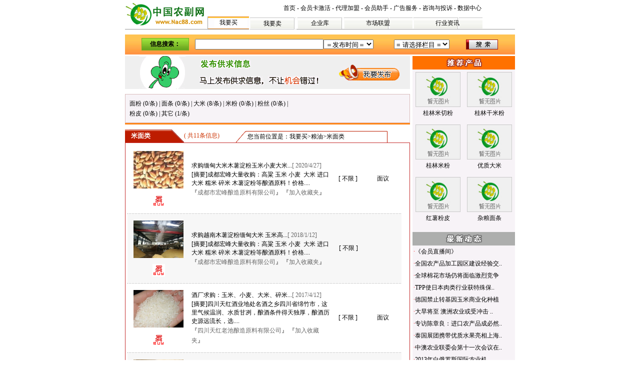

--- FILE ---
content_type: text/html
request_url: http://syxx.nac88.com/show_product_s.asp?s_id=40&along=buy
body_size: 47973
content:

<!DOCTYPE HTML PUBLIC "-//W3C//DTD HTML 4.01 Transitional//EN" "http://www.w3.org/TR/html4/loose.dtd">
<html>
<head>
<meta http-equiv="Content-Type" content="text/html; charset=gb2312">
<title>我要买产品页</title>
<link href="images/ac88_syxx.css" rel="stylesheet" type="text/css">
</head>

<body topmargin="0" marginwidth="0" marginheight="0">
<meta http-equiv="Content-Type" content="text/html; charset=gb2312">

<table width="780" height="58" border="0" align="center" cellpadding="0" cellspacing="0">
  <tr> 
    <td width="163" rowspan="2" class="border03"><a href="http://www.nac88.com"><img src="http://www.nac88.com/logo/logo.gif" width="160" height="50" border="0"></a></td>
    <td height="33" colspan="3" align="center" class="umain"><table width="100%" border="0" cellspacing="0" cellpadding="0">
        <tr> 
          <td width="4%">&nbsp;</td>
          <td width="85%" align="right" class="umain"><a href="http://www.nac88.com">首页</a> - <a href="http://www.nac88.com/reg/Cardreg/Card_reg.asp">会员卡激活</a> - <a href="http://www.nac88.com/center/assist/assist.asp">代理加盟</a> - <a href="http://www.nac88.com/center/help.asp">会员助手</a> - <a href="http://www.nac88.com/center/adv/adv.asp">广告服务</a> - <a href="http://www.nac88.com/center/zxts/zxts.asp">咨询与投诉</a> - <a href="http://www.nac88.com/DataCenter/Index.asp">数据中心</a></td>
          <td width="11%">&nbsp;</td>
        </tr>
      </table></td>
  </tr>
  <tr> 
    <td width="82" height="25" align="center" background="http://syxx.nac88.com/images/syxx_next_daohang_d_1.gif" class="border03"><a href="http://buy.nac88.com" class="buy_dhang">我要买</a></td>
    <td width="94" valign="bottom"><table width="94" height="24" border="0" cellpadding="0" cellspacing="0">
        <tr> 
          <td align="center" background="http://syxx.nac88.com/images/syxx_next_daohang_d_2.gif"><a href="http://sell.nac88.com" >我要卖</a></td>
        </tr>
      </table></td>
    <td width="431" valign="bottom" class="border03">
<table width="400" height="23" border="0" cellpadding="0" cellspacing="0">
        <tr>
          <td width="93" align="center" background="http://syxx.nac88.com/images/syxx_next_daohang_d_2.gif"><a href="http://buy.nac88.com/buy.asp?usertype=4">企业库</a></td>
          <td align="center" background="http://syxx.nac88.com/images/syxx_next_daohang_d_2.gif"><a href="http://sclm.nac88.com">市场联盟</a></td>
          <td align="center" background="http://syxx.nac88.com/images/syxx_next_daohang_d_2.gif"><a href="http://news.nac88.com">行业资讯</a></td>
          <td align="center" background="http://syxx.nac88.com/images/syxx_next_daohang_d_2.gif"></td> 
          <td width="28">&nbsp;</td>
        </tr>
      </table>
    </td>
  </tr>
</table>

<TABLE cellSpacing=0 cellPadding=0 width=780 align=center border=0>
  <TBODY>
    <TR> 
      <TD colSpan=2 height=10></TD>
    </TR>
  </TBODY>
</TABLE>
<table width="780"  border="0" align="center" cellpadding="0" cellspacing="0">
  <tr>
    <td><iframe src="http://syxx.nac88.com/search.htm" frameborder="no" border="0" marginwidth="0" width="780" height="40" marginheight="0" scrolling="no"></iframe></td>
  </tr>
</table>

<TABLE cellSpacing=0 cellPadding=0 width=780 align=center border=0>
  <TBODY>
    <TR> 
      <TD colSpan=2 height=3></TD>
    </TR>
  </TBODY>
</TABLE>
<table width="780" border="0" align="center" cellpadding="0" cellspacing="0">
  <tr> 
    <td width="575" valign="top"><table width="570" height="65" border="0" cellpadding="0" cellspacing="0">
        <tr> 
          <td width="26%" rowspan="2" align="center" bgcolor="#EFEFEF"><img src="images/syxx_next_search_tu.gif" width="92" height="66"></td>
          <td width="45%" height="33" bgcolor="#EFEFEF"><img src="images/syxx_next_search_zi.gif" width="103" height="18"></td>
          <td width="29%" rowspan="2" align="center" bgcolor="#EFEFEF"><a href="http://www.nac88.com/card_manage/index.asp"><img src="images/syxx_next_help_dot.gif" width="122" height="32" border="0"></a></td>
        </tr>
        <tr> 
          <td height="32" bgcolor="#EFEFEF"><img src="images/syxx_next_search_zi_1.gif" width="239" height="18"></td>
        </tr>
      </table>
      <TABLE width=100% border=0 cellPadding=0 cellSpacing=0>
        <TBODY>
          <TR> 
            <TD width="779" height=10 colSpan=2></TD>
          </TR>
        </TBODY>
      </TABLE>

      <table width="570" border="0" cellpadding="8" cellspacing="1" bgcolor="#D9BBBB">
        <tr> 
          <td align="left" bgcolor="#F7F3F7" class="umain">
            <span class="umain"><a href="?n_id=131&s_id=40&along=buy" class="umain">面粉</a> (0/条) | </span><span class="umain"><a href="?n_id=132&s_id=40&along=buy" class="umain">面条</a> (0/条) | </span><span class="umain"><a href="?n_id=133&s_id=40&along=buy" class="umain">大米</a> (8/条) | </span><span class="umain"><a href="?n_id=134&s_id=40&along=buy" class="umain">米粉</a> (0/条) | </span><span class="umain"><a href="?n_id=139&s_id=40&along=buy" class="umain">粉丝</a> (0/条) | </span><br><span class="umain"><a href="?n_id=141&s_id=40&along=buy" class="umain">粉皮</a> (0/条) | </span><span class="umain"><a href="?n_id=143&s_id=40&along=buy" class="umain">其它</a> (1/条)</span></td>
        </tr>
      </table>

      <TABLE width=570 border=0 cellPadding=0 cellSpacing=0>
        <TBODY>
          <TR> 
            <TD width="779" height=3 colSpan=2 bgcolor="#FF8618"></TD>
          </TR>
        </TBODY>
      </TABLE>
      <TABLE width=570 border=0 cellPadding=0 cellSpacing=0>
        <TBODY>
          <TR> 
            <TD width="779" height=10 colSpan=2></TD>
          </TR>
        </TBODY>
      </TABLE>
      <table width="570" border="0" cellspacing="0" cellpadding="0">
        <tr> 
          <td width="118" height="26" background="images/Product_show_cp_d.gif">　<strong><span class="u1"><font color="#FFFFFF">米面类</font></span></strong></td>
          <td width="103" class="umain"><font color="#CC3300">( 共11条信息) </font></td>
          <td width="349" valign="bottom" class="umain">
<table width="304" height="24" border="0" cellpadding="0" cellspacing="0">
              <tr>
                <td background="images/Product_s_d.gif">　<span class="umain">　您当前位置是：<a href="http://buy.ac88.cn">我要买</a>&gt;<a href="show_product_d.asp?n_id=1&along=buy" class="umain">粮油</a>&gt;米面类</span> </td>
              </tr>
            </table>
          </td>
        </tr>
      </table>
      <table width="570" border="0" cellpadding="4" cellspacing="1" bgcolor="#C52F2F">
        <tr> 
          <td bgcolor="#FFFFFF" class="umain">

            <TABLE width="98%" border=0 cellPadding=4 cellspacing="0" id=table19>
              <TBODY>
                <TR > 
                  <TD width="14%"> <DIV align=center> 
                      <table width="100%" border="0" cellspacing="4" cellpadding="4">
                        <tr> 
                          <td align="center"><a href="
http://buy.nac88.com/20204/syxx_170306.htm"  target="_blank"  title="求购缅甸大米木薯淀粉玉米小麦大米高粱等"><img src="http://picture.nac88.com/infopic/2020/4/2020427104637156.jpg" alt="求购缅甸大米木薯淀粉玉米小麦大米高粱等" width="100" height="75" border="0"  onerror="javascript:this.src='http://www.nac88.com/noimages/default75.JPG'"></A>
                            </td>
                        </tr>

                        <tr> 
                          <td align="center"><img src="images/buy.gif" width="25" height="25"></td>
                        </tr>

                      </table>
                    </DIV></TD>
                  <TD width="58%"><a href="
http://buy.nac88.com/20204/syxx_170306.htm"  target="_blank"  title="求购缅甸大米木薯淀粉玉米小麦大米高粱等">求购缅甸大米木薯淀粉玉米小麦大米...</A><span class="umain"><font color="#666666">[
                        2020/4/27]</font> 
                    <BR>
                    [摘要]成都宏峰大量收购：高粱 玉米 小麦&nbsp; 大米 进口大米 糯米 碎米 木薯淀粉等酿酒原料！价格....<br>
                    『<A 
                        href="http://www.nac88.com/company/Corporation_Web.asp?id=58659" 
                        target=_blank><font color="#666666">成都市宏峰酿造原料有限公司</font></A>』 </span> 
                    <span class="umain">『<A 
                        href="http://www.nac88.com/manage/favo.asp?info_id=170306&title=求购缅甸大米木薯淀粉玉米小麦大米高粱等&megtype=1&action=add" 
                        target=_blank><font color="#666666">加入收藏夹</font></A>』</span><BR></TD>
                  <TD width="13%" align=center class="umain">[
                    不限
]</TD>
                  <TD width="15%" align=middle class="umain">面议</TD>
                </TR>
              </TBODY>
            </TABLE>

            <TABLE width=98% border=0 cellPadding=0 cellSpacing=0>
              <TBODY>
                <TR> 
                  <TD width="779" height=3 colSpan=2 background="images/Product_dot.gif"></TD>
                </TR>
              </TBODY>
            </TABLE>

            <TABLE width="98%" border=0 cellPadding=4 cellspacing="0" id=table19>
              <TBODY>
                <TR bgcolor="#F7F7F7"> 
                  <TD width="14%"> <DIV align=center> 
                      <table width="100%" border="0" cellspacing="4" cellpadding="4">
                        <tr> 
                          <td align="center"><a href="
http://buy.nac88.com/20181/syxx_154239.htm"  target="_blank"  title="求购越南木薯淀粉缅甸大米 玉米高粱碎米小麦等"><img src="http://picture.nac88.com/infopic/2020/4/2020427105247924.jpg" alt="求购越南木薯淀粉缅甸大米 玉米高粱碎米小麦等" width="100" height="75" border="0"  onerror="javascript:this.src='http://www.nac88.com/noimages/default75.JPG'"></A>
                            </td>
                        </tr>

                        <tr> 
                          <td align="center"><img src="images/buy.gif" width="25" height="25"></td>
                        </tr>

                      </table>
                    </DIV></TD>
                  <TD width="58%"><a href="
http://buy.nac88.com/20181/syxx_154239.htm"  target="_blank"  title="求购越南木薯淀粉缅甸大米 玉米高粱碎米小麦等">求购越南木薯淀粉缅甸大米 玉米高...</A><span class="umain"><font color="#666666">[
                        2018/1/12]</font> 
                    <BR>
                    [摘要]成都宏峰大量收购：高粱 玉米 小麦&nbsp; 大米 进口大米 糯米 碎米 木薯淀粉等酿酒原料！价格....<br>
                    『<A 
                        href="http://www.nac88.com/company/Corporation_Web.asp?id=58659" 
                        target=_blank><font color="#666666">成都市宏峰酿造原料有限公司</font></A>』 </span> 
                    <span class="umain">『<A 
                        href="http://www.nac88.com/manage/favo.asp?info_id=154239&title=求购越南木薯淀粉缅甸大米 玉米高粱碎米小麦等&megtype=1&action=add" 
                        target=_blank><font color="#666666">加入收藏夹</font></A>』</span><BR></TD>
                  <TD width="13%" align=center class="umain">[
                    不限
]</TD>
                  <TD width="15%" align=middle class="umain"></TD>
                </TR>
              </TBODY>
            </TABLE>

            <TABLE width=98% border=0 cellPadding=0 cellSpacing=0>
              <TBODY>
                <TR> 
                  <TD width="779" height=3 colSpan=2 background="images/Product_dot.gif"></TD>
                </TR>
              </TBODY>
            </TABLE>

            <TABLE width="98%" border=0 cellPadding=4 cellspacing="0" id=table19>
              <TBODY>
                <TR > 
                  <TD width="14%"> <DIV align=center> 
                      <table width="100%" border="0" cellspacing="4" cellpadding="4">
                        <tr> 
                          <td align="center"><a href="
http://buy.nac88.com/20174/syxx_155529.htm"  target="_blank"  title="酒厂求购：玉米、小麦、大米、碎米、糯米、高粱等原料"><img src="http://picture.nac88.com/infopic/2017/4/201741210231276.jpg" alt="酒厂求购：玉米、小麦、大米、碎米、糯米、高粱等原料" width="100" height="75" border="0"  onerror="javascript:this.src='http://www.nac88.com/noimages/default75.JPG'"></A>
                            </td>
                        </tr>

                        <tr> 
                          <td align="center"><img src="images/buy.gif" width="25" height="25"></td>
                        </tr>

                      </table>
                    </DIV></TD>
                  <TD width="58%"><a href="
http://buy.nac88.com/20174/syxx_155529.htm"  target="_blank"  title="酒厂求购：玉米、小麦、大米、碎米、糯米、高粱等原料">酒厂求购：玉米、小麦、大米、碎米...</A><span class="umain"><font color="#666666">[
                        2017/4/12]</font> 
                    <BR>
                    [摘要]四川天红酒业地处名酒之乡四川省绵竹市，这里气候温润、水质甘冽，酿酒条件得天独厚，酿酒历史源远流长，选....<br>
                    『<A 
                        href="http://www.nac88.com/company/Corporation_Web.asp?id=58836" 
                        target=_blank><font color="#666666">四川天红老池酿造原料有限公司</font></A>』 </span> 
                    <span class="umain">『<A 
                        href="http://www.nac88.com/manage/favo.asp?info_id=155529&title=酒厂求购：玉米、小麦、大米、碎米、糯米、高粱等原料&megtype=1&action=add" 
                        target=_blank><font color="#666666">加入收藏夹</font></A>』</span><BR></TD>
                  <TD width="13%" align=center class="umain">[
                    不限
]</TD>
                  <TD width="15%" align=middle class="umain">面议</TD>
                </TR>
              </TBODY>
            </TABLE>

            <TABLE width=98% border=0 cellPadding=0 cellSpacing=0>
              <TBODY>
                <TR> 
                  <TD width="779" height=3 colSpan=2 background="images/Product_dot.gif"></TD>
                </TR>
              </TBODY>
            </TABLE>

            <TABLE width="98%" border=0 cellPadding=4 cellspacing="0" id=table19>
              <TBODY>
                <TR bgcolor="#F7F7F7"> 
                  <TD width="14%"> <DIV align=center> 
                      <table width="100%" border="0" cellspacing="4" cellpadding="4">
                        <tr> 
                          <td align="center"><a href="
http://buy.nac88.com/20169/syxx_152830.htm"  target="_blank"  title="求购大米"><img src="http://picture.nac88.com/infopic/2014/10/2014102593233620.jpg" alt="求购大米" width="100" height="75" border="0"  onerror="javascript:this.src='http://www.nac88.com/noimages/default75.JPG'"></A>
                            </td>
                        </tr>

                        <tr> 
                          <td align="center"><img src="images/buy.gif" width="25" height="25"></td>
                        </tr>

                      </table>
                    </DIV></TD>
                  <TD width="58%"><a href="
http://buy.nac88.com/20169/syxx_152830.htm"  target="_blank"  title="求购大米">求购大米</A><span class="umain"><font color="#666666">[
                        2016/9/23]</font> 
                    <BR>
                    [摘要]求购大米：数量1000吨、价格：面议、规格：标一、包装：麻袋、交货地点：产地、付款方式：合同签订给付....<br>
                    『<A 
                        href="http://www.nac88.com/company/Corporation_Web.asp?id=58487" 
                        target=_blank><font color="#666666">安徽天酬勤国际贸易有限公司</font></A>』 </span> 
                    <span class="umain">『<A 
                        href="http://www.nac88.com/manage/favo.asp?info_id=152830&title=求购大米&megtype=1&action=add" 
                        target=_blank><font color="#666666">加入收藏夹</font></A>』</span><BR></TD>
                  <TD width="13%" align=center class="umain">[
                    不限
]</TD>
                  <TD width="15%" align=middle class="umain">面议</TD>
                </TR>
              </TBODY>
            </TABLE>

            <TABLE width=98% border=0 cellPadding=0 cellSpacing=0>
              <TBODY>
                <TR> 
                  <TD width="779" height=3 colSpan=2 background="images/Product_dot.gif"></TD>
                </TR>
              </TBODY>
            </TABLE>

            <TABLE width="98%" border=0 cellPadding=4 cellspacing="0" id=table19>
              <TBODY>
                <TR > 
                  <TD width="14%"> <DIV align=center> 
                      <table width="100%" border="0" cellspacing="4" cellpadding="4">
                        <tr> 
                          <td align="center"><a href="
http://buy.nac88.com/20146/syxx_152467.htm"  target="_blank"  title="求购大米，玉米，高粱，花生米"><img src="http://picture.nac88.com/infopic/2014/6/201461814536309.jpg" alt="求购大米，玉米，高粱，花生米" width="100" height="75" border="0"  onerror="javascript:this.src='http://www.nac88.com/noimages/default75.JPG'"></A>
                            </td>
                        </tr>

                        <tr> 
                          <td align="center"><img src="images/buy.gif" width="25" height="25"></td>
                        </tr>

                      </table>
                    </DIV></TD>
                  <TD width="58%"><a href="
http://buy.nac88.com/20146/syxx_152467.htm"  target="_blank"  title="求购大米，玉米，高粱，花生米">求购大米，玉米，高粱，花生米</A><span class="umain"><font color="#666666">[
                        2014/6/18]</font> 
                    <BR>
                    [摘要]武汉钢铁集团公司系国家级特大型钢铁企业，占地面积23平方公里。在职干部职工十万余人，大型食堂34个.....<br>
                    『<A 
                        href="http://www.nac88.com/company/Corporation_Web.asp?id=58426" 
                        target=_blank><font color="#666666">武汉钢城粮油快餐食品公司</font></A>』 </span> 
                    <span class="umain">『<A 
                        href="http://www.nac88.com/manage/favo.asp?info_id=152467&title=求购大米，玉米，高粱，花生米&megtype=1&action=add" 
                        target=_blank><font color="#666666">加入收藏夹</font></A>』</span><BR></TD>
                  <TD width="13%" align=center class="umain">[
                    全国
]</TD>
                  <TD width="15%" align=middle class="umain">面议</TD>
                </TR>
              </TBODY>
            </TABLE>

            <TABLE width=98% border=0 cellPadding=0 cellSpacing=0>
              <TBODY>
                <TR> 
                  <TD width="779" height=3 colSpan=2 background="images/Product_dot.gif"></TD>
                </TR>
              </TBODY>
            </TABLE>

            <TABLE width="98%" border=0 cellPadding=4 cellspacing="0" id=table19>
              <TBODY>
                <TR bgcolor="#F7F7F7"> 
                  <TD width="14%"> <DIV align=center> 
                      <table width="100%" border="0" cellspacing="4" cellpadding="4">
                        <tr> 
                          <td align="center"><TABLE id=table20 style="BORDER-COLLAPSE: collapse" 
                        borderColor=#666666 height=75 cellSpacing=0 
                        cellPadding=0 width=100 bgColor=#ffffff border=1>
                              <TBODY>
                                <TR> 
                                  <TD align=middle> <CENTER>
                                      无图</CENTER></TD>
                                </TR>
                              </TBODY>
                            </TABLE></td>
                        </tr>

                        <tr> 
                          <td align="center"><img src="images/buy.gif" width="25" height="25"></td>
                        </tr>

                      </table>
                    </DIV></TD>
                  <TD width="58%"><a href="
http://buy.nac88.com/20123/syxx_147126.htm"  target="_blank"  title="求购大米，食用油，鸡蛋，鸡肉等等高校食堂消耗食品">求购大米，食用油，鸡蛋，鸡肉等等...</A><span class="umain"><font color="#666666">[
                        2012/3/1]</font> 
                    <BR>
                    [摘要]寻找生产加工企业，完成农校对接项目。&nbsp;&nbsp; 
&nbsp;
农校对接项目寻找全....<br>
                    『<A 
                        href="http://www.nac88.com/company/Corporation_Web.asp?id=57371" 
                        target=_blank><font color="#666666">中联 联合（北京）投资控股有限公司</font></A>』 </span> 
                    <span class="umain">『<A 
                        href="http://www.nac88.com/manage/favo.asp?info_id=147126&title=求购大米，食用油，鸡蛋，鸡肉等等高校食堂消耗食品&megtype=1&action=add" 
                        target=_blank><font color="#666666">加入收藏夹</font></A>』</span><BR></TD>
                  <TD width="13%" align=center class="umain">[
                    全国范
]</TD>
                  <TD width="15%" align=middle class="umain">面议</TD>
                </TR>
              </TBODY>
            </TABLE>

            <TABLE width=98% border=0 cellPadding=0 cellSpacing=0>
              <TBODY>
                <TR> 
                  <TD width="779" height=3 colSpan=2 background="images/Product_dot.gif"></TD>
                </TR>
              </TBODY>
            </TABLE>

            <TABLE width="98%" border=0 cellPadding=4 cellspacing="0" id=table19>
              <TBODY>
                <TR > 
                  <TD width="14%"> <DIV align=center> 
                      <table width="100%" border="0" cellspacing="4" cellpadding="4">
                        <tr> 
                          <td align="center"><TABLE id=table20 style="BORDER-COLLAPSE: collapse" 
                        borderColor=#666666 height=75 cellSpacing=0 
                        cellPadding=0 width=100 bgColor=#ffffff border=1>
                              <TBODY>
                                <TR> 
                                  <TD align=middle> <CENTER>
                                      无图</CENTER></TD>
                                </TR>
                              </TBODY>
                            </TABLE></td>
                        </tr>

                        <tr> 
                          <td align="center"><img src="images/buy.gif" width="25" height="25"></td>
                        </tr>

                      </table>
                    </DIV></TD>
                  <TD width="58%"><a href="
http://buy.nac88.com/20122/syxx_147073.htm"  target="_blank"  title="襄阳吉丰饲料■采购■玉米大豆绿豆红小豆高粱大米等">襄阳吉丰饲料■采购■玉米大豆绿豆...</A><span class="umain"><font color="#666666">[
                        2012/2/27]</font> 
                    <BR>
                    [摘要]湖北襄阳吉丰粮油饲料公司是一家综合性实体企业，多年以来从事粮油、食品、饲料的加工、生产。公司的万头猪....<br>
                    『<A 
                        href="http://www.nac88.com/company/Corporation_Web.asp?id=57365" 
                        target=_blank><font color="#666666">襄阳吉丰饲料有限公司</font></A>』 </span> 
                    <span class="umain">『<A 
                        href="http://www.nac88.com/manage/favo.asp?info_id=147073&title=襄阳吉丰饲料■采购■玉米大豆绿豆红小豆高粱大米等&megtype=1&action=add" 
                        target=_blank><font color="#666666">加入收藏夹</font></A>』</span><BR></TD>
                  <TD width="13%" align=center class="umain">[
                    0
]</TD>
                  <TD width="15%" align=middle class="umain">
                    参考价：0.00元/斤
                    </TD>
                </TR>
              </TBODY>
            </TABLE>

            <TABLE width=98% border=0 cellPadding=0 cellSpacing=0>
              <TBODY>
                <TR> 
                  <TD width="779" height=3 colSpan=2 background="images/Product_dot.gif"></TD>
                </TR>
              </TBODY>
            </TABLE>

            <TABLE width="98%" border=0 cellPadding=4 cellspacing="0" id=table19>
              <TBODY>
                <TR bgcolor="#F7F7F7"> 
                  <TD width="14%"> <DIV align=center> 
                      <table width="100%" border="0" cellspacing="4" cellpadding="4">
                        <tr> 
                          <td align="center"><a href="
http://buy.nac88.com/20122/syxx_147027.htm"  target="_blank"  title="湖南岳阳湘粮华龙饲料现金求购大米玉米"><img src="http://picture.nac88.com/infopic/2012/2/20122249846966.jpg" alt="湖南岳阳湘粮华龙饲料现金求购大米玉米" width="100" height="75" border="0"  onerror="javascript:this.src='http://www.nac88.com/noimages/default75.JPG'"></A>
                            </td>
                        </tr>

                        <tr> 
                          <td align="center"><img src="images/buy.gif" width="25" height="25"></td>
                        </tr>

                      </table>
                    </DIV></TD>
                  <TD width="58%"><a href="
http://buy.nac88.com/20122/syxx_147027.htm"  target="_blank"  title="湖南岳阳湘粮华龙饲料现金求购大米玉米">湖南岳阳湘粮华龙饲料现金求购大米...</A><span class="umain"><font color="#666666">[
                        2012/2/24]</font> 
                    <BR>
                    [摘要]公司位于南北交通要道湖南-岳阳市，本公司是集粮食收购、饲料加工及养殖为一体的综合性企业，拥有铁路专用....<br>
                    『<A 
                        href="http://www.nac88.com/company/Corporation_Web.asp?id=50994" 
                        target=_blank><font color="#666666">湖南省岳阳市饲料有限公司</font></A>』 </span> 
                    <span class="umain">『<A 
                        href="http://www.nac88.com/manage/favo.asp?info_id=147027&title=湖南岳阳湘粮华龙饲料现金求购大米玉米&megtype=1&action=add" 
                        target=_blank><font color="#666666">加入收藏夹</font></A>』</span><BR></TD>
                  <TD width="13%" align=center class="umain">[
                    黑龙江
]</TD>
                  <TD width="15%" align=middle class="umain"></TD>
                </TR>
              </TBODY>
            </TABLE>

            <TABLE width=98% border=0 cellPadding=0 cellSpacing=0>
              <TBODY>
                <TR> 
                  <TD width="779" height=3 colSpan=2 background="images/Product_dot.gif"></TD>
                </TR>
              </TBODY>
            </TABLE>

            <TABLE width="98%" border=0 cellPadding=4 cellspacing="0" id=table19>
              <TBODY>
                <TR > 
                  <TD width="14%"> <DIV align=center> 
                      <table width="100%" border="0" cellspacing="4" cellpadding="4">
                        <tr> 
                          <td align="center"><a href="
http://buy.nac88.com/20103/syxx_112318.htm"  target="_blank"  title="玉米淀粉求购"><img src="http://picture.nac88.com/infopic/2010/3/2010330162839983.jpg" alt="玉米淀粉求购" width="100" height="75" border="0"  onerror="javascript:this.src='http://www.nac88.com/noimages/default75.JPG'"></A>
                            </td>
                        </tr>

                        <tr> 
                          <td align="center"><img src="images/buy.gif" width="25" height="25"></td>
                        </tr>

                      </table>
                    </DIV></TD>
                  <TD width="58%"><a href="
http://buy.nac88.com/20103/syxx_112318.htm"  target="_blank"  title="玉米淀粉求购">玉米淀粉求购</A><span class="umain"><font color="#666666">[
                        2010/3/30]</font> 
                    <BR>
                    [摘要]玉米淀粉，豆粕（43%蛋白质含量）....<br>
                    『<A 
                        href="http://www.nac88.com/company/Corporation_Web.asp?id=35207" 
                        target=_blank><font color="#666666">浙江省衢州市江河水利设备制造有限公司</font></A>』 </span> 
                    <span class="umain">『<A 
                        href="http://www.nac88.com/manage/favo.asp?info_id=112318&title=玉米淀粉求购&megtype=1&action=add" 
                        target=_blank><font color="#666666">加入收藏夹</font></A>』</span><BR></TD>
                  <TD width="13%" align=center class="umain">[
                    浙江省
]</TD>
                  <TD width="15%" align=middle class="umain"></TD>
                </TR>
              </TBODY>
            </TABLE>

            <TABLE width=98% border=0 cellPadding=0 cellSpacing=0>
              <TBODY>
                <TR> 
                  <TD width="779" height=3 colSpan=2 background="images/Product_dot.gif"></TD>
                </TR>
              </TBODY>
            </TABLE>

            <TABLE width="98%" border=0 cellPadding=4 cellspacing="0" id=table19>
              <TBODY>
                <TR bgcolor="#F7F7F7"> 
                  <TD width="14%"> <DIV align=center> 
                      <table width="100%" border="0" cellspacing="4" cellpadding="4">
                        <tr> 
                          <td align="center"><TABLE id=table20 style="BORDER-COLLAPSE: collapse" 
                        borderColor=#666666 height=75 cellSpacing=0 
                        cellPadding=0 width=100 bgColor=#ffffff border=1>
                              <TBODY>
                                <TR> 
                                  <TD align=middle> <CENTER>
                                      无图</CENTER></TD>
                                </TR>
                              </TBODY>
                            </TABLE></td>
                        </tr>

                        <tr> 
                          <td align="center"><img src="images/buy.gif" width="25" height="25"></td>
                        </tr>

                      </table>
                    </DIV></TD>
                  <TD width="58%"><a href="
http://buy.nac88.com/20093/syxx_57945.htm"  target="_blank"  title="求购玉米">求购玉米</A><span class="umain"><font color="#666666">[
                        2009/3/19]</font> 
                    <BR>
                    [摘要]武汉江夏区收储总公司二楼  饲料原料采够部
武汉正华饲料有限公司是集饲料，加工，销售为一体的大型股....<br>
                    『<A 
                        href="http://www.nac88.com/company/Corporation_Web.asp?id=16618" 
                        target=_blank><font color="#666666">武汉江夏区粮油收储总公司</font></A>』 </span> 
                    <span class="umain">『<A 
                        href="http://www.nac88.com/manage/favo.asp?info_id=57945&title=求购玉米&megtype=1&action=add" 
                        target=_blank><font color="#666666">加入收藏夹</font></A>』</span><BR></TD>
                  <TD width="13%" align=center class="umain">[
                    中国
]</TD>
                  <TD width="15%" align=middle class="umain">优惠</TD>
                </TR>
              </TBODY>
            </TABLE>

            <TABLE width=98% border=0 cellPadding=0 cellSpacing=0>
              <TBODY>
                <TR> 
                  <TD width="779" height=3 colSpan=2 background="images/Product_dot.gif"></TD>
                </TR>
              </TBODY>
            </TABLE>

            <TABLE width="98%" border=0 cellPadding=4 cellspacing="0" id=table19>
              <TBODY>
                <TR > 
                  <TD width="14%"> <DIV align=center> 
                      <table width="100%" border="0" cellspacing="4" cellpadding="4">
                        <tr> 
                          <td align="center"><TABLE id=table20 style="BORDER-COLLAPSE: collapse" 
                        borderColor=#666666 height=75 cellSpacing=0 
                        cellPadding=0 width=100 bgColor=#ffffff border=1>
                              <TBODY>
                                <TR> 
                                  <TD align=middle> <CENTER>
                                      无图</CENTER></TD>
                                </TR>
                              </TBODY>
                            </TABLE></td>
                        </tr>

                        <tr> 
                          <td align="center"><img src="images/buy.gif" width="25" height="25"></td>
                        </tr>

                      </table>
                    </DIV></TD>
                  <TD width="58%"><a href="
http://buy.nac88.com/20093/syxx_57958.htm"  target="_blank"  title="求购大米">求购大米</A><span class="umain"><font color="#666666">[
                        2009/3/19]</font> 
                    <BR>
                    [摘要]  
武汉江夏区收储总公司二楼  饲料原料采够部
武汉正华饲料有限公司是集饲料，加工，销售为一体....<br>
                    『<A 
                        href="http://www.nac88.com/company/Corporation_Web.asp?id=16618" 
                        target=_blank><font color="#666666">武汉江夏区粮油收储总公司</font></A>』 </span> 
                    <span class="umain">『<A 
                        href="http://www.nac88.com/manage/favo.asp?info_id=57958&title=求购大米&megtype=1&action=add" 
                        target=_blank><font color="#666666">加入收藏夹</font></A>』</span><BR></TD>
                  <TD width="13%" align=center class="umain">[
                    中国
]</TD>
                  <TD width="15%" align=middle class="umain">优惠</TD>
                </TR>
              </TBODY>
            </TABLE>

            <TABLE width=98% border=0 cellPadding=0 cellSpacing=0>
              <TBODY>
                <TR> 
                  <TD width="779" height=3 colSpan=2 background="images/Product_dot.gif"></TD>
                </TR>
              </TBODY>
            </TABLE>

<table width="98%" border="0" cellspacing="0" cellpadding="0">
  <tr>
    <td class="umain"><form name="form3" method="post" action="?s_id=40&along=buy" style="margin:0 ">
	                 <div align="center">[共<b>1</b>页] [第1页] [13条/页] [共11条] 
                       
    转到  
    <input name="page" type="text" id="page" size="3"> 
    页 
    <input type="submit" name="Submit3" value="go">
</div>
	               </form></td>
  </tr>
</table>
          </td>
        </tr>
      </table></td>
    <td width="205" align="right" valign="top" bgcolor="#F7F3F7"> 
      <table width="100%" border="0" cellspacing="0" cellpadding="0">
        <tr>
          <td height="27" align="center" bgcolor="#FF7100"><img src="images/Product_s_dot.gif" width="72" height="19"></td>
        </tr>
      </table>
      <table width="100%" border="0" cellspacing="0" cellpadding="5">
        <tr> 

          <td>
<table width="100%" border="0" cellspacing="0" cellpadding="0">
              <tr> 
                <td width="195" align="center">

<a href="http://syxx.nac88.com/syxx_view/syxx_55095.htm" target="_blank"><img src="http://picture.nac88.com/infopic/2010/3/2010319164238318.jpg" width="90" height="70" border="0" alt="供应桂林米切粉"  onerror="javascript:this.src='http://www.nac88.com/noimages/default75.JPG'"></a>
</td>
              </tr>
              <tr> 
                <td height="25" align="center" class="umain"><a href="http://syxx.nac88.com/syxx_view/syxx_55095.htm" target="_blank">桂林米切粉</a></td>
              </tr>
            </table></td>
          
          <td>
<table width="100%" border="0" cellspacing="0" cellpadding="0">
              <tr> 
                <td width="195" align="center">

<a href="http://syxx.nac88.com/syxx_view/syxx_55094.htm" target="_blank"><img src="http://picture.nac88.com/infopic/2010/3/2010319161951293.jpg" width="90" height="70" border="0" alt="供应桂林干米粉"  onerror="javascript:this.src='http://www.nac88.com/noimages/default75.JPG'"></a>
</td>
              </tr>
              <tr> 
                <td height="25" align="center" class="umain"><a href="http://syxx.nac88.com/syxx_view/syxx_55094.htm" target="_blank">桂林干米粉</a></td>
              </tr>
            </table></td>
          </tr><tr>
          <td>
<table width="100%" border="0" cellspacing="0" cellpadding="0">
              <tr> 
                <td width="195" align="center">

<a href="http://syxx.nac88.com/syxx_view/syxx_55093.htm" target="_blank"><img src="http://picture.nac88.com/infopic/2010/3/2010319161848918.jpg" width="90" height="70" border="0" alt="供应桂林米粉"  onerror="javascript:this.src='http://www.nac88.com/noimages/default75.JPG'"></a>
</td>
              </tr>
              <tr> 
                <td height="25" align="center" class="umain"><a href="http://syxx.nac88.com/syxx_view/syxx_55093.htm" target="_blank">桂林米粉</a></td>
              </tr>
            </table></td>
          
          <td>
<table width="100%" border="0" cellspacing="0" cellpadding="0">
              <tr> 
                <td width="195" align="center">

<a href="http://syxx.nac88.com/syxx_view/syxx_55000.htm" target="_blank"><img src="http://picture.nac88.com/infopic/2010/3/2010319162247357.jpg" width="90" height="70" border="0" alt="供应优质大米"  onerror="javascript:this.src='http://www.nac88.com/noimages/default75.JPG'"></a>
</td>
              </tr>
              <tr> 
                <td height="25" align="center" class="umain"><a href="http://syxx.nac88.com/syxx_view/syxx_55000.htm" target="_blank">优质大米</a></td>
              </tr>
            </table></td>
          </tr><tr>
          <td>
<table width="100%" border="0" cellspacing="0" cellpadding="0">
              <tr> 
                <td width="195" align="center">

<a href="http://syxx.nac88.com/syxx_view/syxx_53362.htm" target="_blank"><img src="http://picture.nac88.com/infopic/2010/3/2010319162551513.jpg" width="90" height="70" border="0" alt="供应红薯粉皮"  onerror="javascript:this.src='http://www.nac88.com/noimages/default75.JPG'"></a>
</td>
              </tr>
              <tr> 
                <td height="25" align="center" class="umain"><a href="http://syxx.nac88.com/syxx_view/syxx_53362.htm" target="_blank">红薯粉皮</a></td>
              </tr>
            </table></td>
          
          <td>
<table width="100%" border="0" cellspacing="0" cellpadding="0">
              <tr> 
                <td width="195" align="center">

<a href="http://syxx.nac88.com/syxx_view/syxx_53361.htm" target="_blank"><img src="http://picture.nac88.com/infopic/2010/3/2010319163049238.jpg" width="90" height="70" border="0" alt="供应杂粮面条"  onerror="javascript:this.src='http://www.nac88.com/noimages/default75.JPG'"></a>
</td>
              </tr>
              <tr> 
                <td height="25" align="center" class="umain"><a href="http://syxx.nac88.com/syxx_view/syxx_53361.htm" target="_blank">杂粮面条</a></td>
              </tr>
            </table></td>
          </tr><tr>
        </tr>
      </table>
      <TABLE width=100% border=0 cellPadding=0 cellSpacing=0>
        <TBODY>
          <TR> 
            <TD width="779" height=10 colSpan=2></TD>
          </TR>
        </TBODY>
      </TABLE>
      <table width="100%" border="0" cellspacing="0" cellpadding="0">
        <tr> 
          <td height="27" align="center" bgcolor="#ADAEAD"><img src="images/Product_s_dot01.gif" width="74" height="19"></td>
        </tr>
      </table> 

      <table width="100%" border="0" cellspacing="0" cellpadding="2">
        <tr> 
          <td align="left" class="umain"><font color="#FF0000">·</font><a href="http://news.nac88.com/viewsnews/20181118718.htm" title="《会员直播间》" target="_blank">《会员直播间》</a></td>
        </tr>
      </table>

      <table width="100%" border="0" cellspacing="0" cellpadding="2">
        <tr> 
          <td align="left" class="umain"><font color="#FF0000">·</font><a href="http://news.nac88.com/viewsnews/201511278693.htm" title="全国农产品加工园区建设经验交流会暨农村一二三产业融合发展座谈会" target="_blank">全国农产品加工园区建设经验交..</a></td>
        </tr>
      </table>

      <table width="100%" border="0" cellspacing="0" cellpadding="2">
        <tr> 
          <td align="left" class="umain"><font color="#FF0000">·</font><a href="http://news.nac88.com/viewsnews/201511108677.htm" title="全球棉花市场仍将面临激烈竞争" target="_blank">全球棉花市场仍将面临激烈竞争</a></td>
        </tr>
      </table>

      <table width="100%" border="0" cellspacing="0" cellpadding="2">
        <tr> 
          <td align="left" class="umain"><font color="#FF0000">·</font><a href="http://news.nac88.com/viewsnews/201511108676.htm" title="TPP使日本肉类行业获特殊保护" target="_blank">TPP使日本肉类行业获特殊保..</a></td>
        </tr>
      </table>

      <table width="100%" border="0" cellspacing="0" cellpadding="2">
        <tr> 
          <td align="left" class="umain"><font color="#FF0000">·</font><a href="http://news.nac88.com/viewsnews/201511108675.htm" title="德国禁止转基因玉米商业化种植" target="_blank">德国禁止转基因玉米商业化种植</a></td>
        </tr>
      </table>

      <table width="100%" border="0" cellspacing="0" cellpadding="2">
        <tr> 
          <td align="left" class="umain"><font color="#FF0000">·</font><a href="http://news.nac88.com/viewsnews/201511108674.htm" title="大旱将至 澳洲农业或受冲击 并带动澳央行降息" target="_blank">大旱将至 澳洲农业或受冲击 ..</a></td>
        </tr>
      </table>

      <table width="100%" border="0" cellspacing="0" cellpadding="2">
        <tr> 
          <td align="left" class="umain"><font color="#FF0000">·</font><a href="http://news.nac88.com/viewsnews/201511108673.htm" title="专访陈章良：进口农产品成必然 中国可海外租地" target="_blank">专访陈章良：进口农产品成必然..</a></td>
        </tr>
      </table>

      <table width="100%" border="0" cellspacing="0" cellpadding="2">
        <tr> 
          <td align="left" class="umain"><font color="#FF0000">·</font><a href="http://news.nac88.com/viewsnews/20131298652.htm" title="泰国展团携带优质水果亮相上海亚果会（春季）展览会。" target="_blank">泰国展团携带优质水果亮相上海..</a></td>
        </tr>
      </table>

      <table width="100%" border="0" cellspacing="0" cellpadding="2">
        <tr> 
          <td align="left" class="umain"><font color="#FF0000">·</font><a href="http://news.nac88.com/viewsnews/20134237399.htm" title="中澳农业联委会第十一次会议在悉尼举行" target="_blank">中澳农业联委会第十一次会议在..</a></td>
        </tr>
      </table>

      <table width="100%" border="0" cellspacing="0" cellpadding="2">
        <tr> 
          <td align="left" class="umain"><font color="#FF0000">·</font><a href="http://news.nac88.com/viewsnews/20134117057.htm" title="2013年白俄罗斯国际农业机械展览会" target="_blank">2013年白俄罗斯国际农业机..</a></td>
        </tr>
      </table>

      <table width="100%" border="0" cellspacing="0" cellpadding="2">
        <tr> 
          <td align="left" class="umain"><font color="#FF0000">·</font><a href="http://news.nac88.com/viewsnews/20134117056.htm" title="第20届中东伊朗国际农业机械展览会" target="_blank">第20届中东伊朗国际农业机械..</a></td>
        </tr>
      </table>

      <table width="100%" border="0" cellspacing="0" cellpadding="2">
        <tr> 
          <td align="left" class="umain"><font color="#FF0000">·</font><a href="http://news.nac88.com/viewsnews/20134117055.htm" title="2013年第25届乌克兰国际农业畜牧展览会" target="_blank">2013年第25届乌克兰国际..</a></td>
        </tr>
      </table>

      <table width="100%" border="0" cellspacing="0" cellpadding="2">
        <tr> 
          <td align="left" class="umain"><font color="#FF0000">·</font><a href="http://news.nac88.com/viewsnews/20134117054.htm" title="第80届塞尔维亚国际农业机械展览会" target="_blank">第80届塞尔维亚国际农业机械..</a></td>
        </tr>
      </table>

      <table width="100%" border="0" cellspacing="0" cellpadding="2">
        <tr> 
          <td align="left" class="umain"><font color="#FF0000">·</font><a href="http://news.nac88.com/viewsnews/20134117053.htm" title="2013年南非国际农业技术展览会" target="_blank">2013年南非国际农业技术展..</a></td>
        </tr>
      </table>

      <table width="100%" border="0" cellspacing="0" cellpadding="2">
        <tr> 
          <td align="left" class="umain"><font color="#FF0000">·</font><a href="http://news.nac88.com/viewsnews/2013496943.htm" title="当前巴西的生猪价格大幅下跌" target="_blank">当前巴西的生猪价格大幅下跌</a></td>
        </tr>
      </table>

<table width="100%" border="0" cellspacing="0" cellpadding="2">
        <tr> 
          <td align="right" class="umain">更多&gt;&gt;</td>
        </tr>
      </table></td>
  </tr>
</table>
<TABLE width=779 border=0 align=center cellPadding=0 cellSpacing=0>
  <TBODY>
    <TR> 
      <TD width="779" height=6 colSpan=2></TD>
    </TR>
  </TBODY>
</TABLE><meta http-equiv="Content-Type" content="text/html; charset=gb2312">
<table width="780" border="0" align="center" cellpadding="0" cellspacing="0">
  <tr> 
    <td height="25" align="center" bgcolor="#FEF4EB" class="umain">[ <a href="http://www.nac88.com/center/ally/wholesale.asp">市场加盟</a> ] 　[ 
      <a href="http://www.nac88.com/center/flink/flink.asp">友情链接</a> ] 　[ <a href="http://www.nac88.com/center/hyzs/hyzs.asp">会员助手</a> ] 　[ <a href="http://www.nac88.com/center/assist/assist.asp">项目合作</a> ]   [ <a href="http://www.nac88.com/center/adv/adv.asp">广告服务</a> ] 　[ <a href="http://www.nac88.com/center/about/about.asp">关于我们</a> ]   [ <a href="http://www.nac88.com/center/recruit/recruit.asp">诚聘英才</a> ]   [ <a href="http://www.nac88.com/DataCenter/Index.asp">数据中心</a> ] </td>
  </tr>
</table>
<TABLE cellSpacing=0 cellPadding=0 width=780 align=center border=0>
  <TBODY>
    <TR> 
      <TD height=3 colSpan=2 bgcolor="#FC9641"></TD>
    </TR>
  </TBODY>
</TABLE>
<TABLE cellSpacing=0 cellPadding=6 width=780 align=center border=0>
  <TBODY>
    <TR> 
      <TD class=umain 
      align=center><strong>太初源（北京）电子商务有限公司</strong><BR>
        
        电　话:010-57279251
        　
        
        传　真:010-57279215
        　 
        
        Email:services@nac88.com &nbsp;
        
        客服QQ：<A href="tencent://message/?websiteName=农副网&Menu=yes&Uin=771084867 357256436">771084867 357256436</a>
        
        <BR>
        地址：北京市海淀区寿路28号 　邮编：100028<BR>Copyright&#169; 农副网 版权所有 <a href="https://beian.miit.gov.cn/"  target='_blank'>京ICP备16025496号-5</a> <span style="display:none"><script src="http://s51.cnzz.com/stat.php?id=1805743&web_id=1805743&show=pic1" language="JavaScript" charset="gb2312"></script> <script language="JavaScript" src="http://www.nac88.com/system/count.asp?agent=0" type="text/javascript"></script>
<script language="javascript" type="text/javascript" src="http://js.users.51.la/3695550.js"></script>
<noscript><a href="http://www.51.la/?3695550" target="_blank"><img alt="我要啦免费统计" src="http://img.users.51.la/3695550.asp" style="border:none" /></a></noscript></span>
<script>document.write("<scr"+"ipt language=\"javascript\" src=\"http://www.365webcall.com/IMMe1.aspx?settings=mw7m7X6mImXPbwz3AmIwXwz3AN6wIXz3A66mmNX\"></scr"+"ipt>" ) ; </script></TD>
    </TR>
  </TBODY>
</TABLE>

</body>
</html>


--- FILE ---
content_type: text/html
request_url: http://syxx.nac88.com/search.htm
body_size: 2347
content:
<!DOCTYPE HTML PUBLIC "-//W3C//DTD HTML 4.01 Transitional//EN"
"http://www.w3.org/TR/html4/loose.dtd">
<html>
<head>
<meta http-equiv="Content-Type" content="text/html; charset=gb2312">
<link href="http://buy.nac88.com/images/ac88_syxx.css" rel="stylesheet" type="text/css">
<title>信息搜索</title>
<SCRIPT language=JavaScript>

<!--
function recheck()
{ 
if (document.search.keyword.value=="")
{
alert("请填写要搜索的关键字！");
document.search.keyword.focus();
return false;
}
if (document.search.types.value =="") 
{
alert("请选择信息类型！");
document.search.types.focus();
return false; 
}
form_bt.submit();
}
//-->

</SCRIPT>
</head>

<body>

<table width="780" height="40" border="0" align="center" cellpadding="0" cellspacing="0" background="images/bg_search.gif" bgcolor="#FFFFFF">
  <form id="search" name="search" onsubmit="return recheck()" method="post" action="http://syxx.nac88.com/search.asp" target="_parent">
    <tr> 
    <td width="23">&nbsp;</td>
    <td width="121" align="center" class="u1"><table width="95" height="25" border="0" cellpadding="0" cellspacing="0">
        <tr> 
          <td align="center" background="images/bg_search_dot.gif"><span class="umain">信息搜索</span>：</td>
        </tr>
      </table></td>
    <td width="249"><input name="keyword" type="text" id="keyword" size="30"></td>
    <td width="143"><select name="timenum" id="timenum">
        <option value="" selected>＝发布时间＝</option>
        <option value="3">3天之内</option>
        <option value="10">10天之内</option>
        <option value="30">1个月之内</option>
      </select></td>
    <td width="145"><select name="types" id="types">
        <option value="" selected>= 请选择栏目 =</option>
        <option value="9">供应</option>
        <option value="10">求购</option>
        <option value="1">供求</option>
        <option value="2">代理</option>
        <option value="3">合作</option>
        <option value="4">上市预告</option>
        <option value="5">加工</option>
        <option value="6">运输</option>
        <option value="7">仓储</option>
        <option value="8">包装</option>
      </select></td>
    <td width="99"><input type="image" src="images/syxx_next_search_dot.gif" width="64" height="20"></td>
  </tr></form>
</table>
</body>
</html>


--- FILE ---
content_type: text/css
request_url: http://syxx.nac88.com/images/ac88_syxx.css
body_size: 7051
content:
BODY {
	SCROLLBAR-FACE-COLOR: #dedede; FONT-SIZE: 12px; SCROLLBAR-HIGHLIGHT-COLOR: #f5f9ff; SCROLLBAR-SHADOW-COLOR: #828282; SCROLLBAR-3DLIGHT-COLOR: #828282; SCROLLBAR-ARROW-COLOR: #797979; SCROLLBAR-TRACK-COLOR: #efefef; SCROLLBAR-DARKSHADOW-COLOR: #ffffff
}
A:link {
	FONT-SIZE: 12px; COLOR: #000000; LINE-HEIGHT: 20px; TEXT-DECORATION: none
}
A:visited {
	FONT-SIZE: 12px; COLOR: #000000; LINE-HEIGHT: 20px; TEXT-DECORATION: none
}
A:hover {
	FONT-SIZE: 12px; COLOR: #fa8d00; LINE-HEIGHT: 20px
}
A.seach {
	FONT-WEIGHT: bold; FONT-SIZE: 10pt; COLOR: #ffffff; LINE-HEIGHT: normal; FONT-STYLE: normal; TEXT-DECORATION: none
}
A.seach:link {
	FONT-WEIGHT: bold; FONT-SIZE: 10pt; COLOR: #ffffff; TEXT-DECORATION: none
}
A.seach:visited {
	FONT-WEIGHT: bold; FONT-SIZE: 10pt; COLOR: #ffffff; TEXT-DECORATION: none
}
A.seach:hover {
	FONT-SIZE: 10pt; COLOR: #ffba00; TEXT-DECORATION: none
}
.umain {
	FONT-SIZE: 9pt; LINE-HEIGHT: normal; FONT-STYLE: normal
}
.umain01 {
	FONT-SIZE: 14px; LINE-HEIGHT: 150%; FONT-STYLE: normal; TEXT-DECORATION: none
}
.hyzxviwes {
	FONT-SIZE: 13px; LINE-HEIGHT: 150%; FONT-STYLE: normal; TEXT-DECORATION: none
}
.u1 {
	FONT-WEIGHT: bold; FONT-SIZE: 13px; TEXT-DECORATION: none
}
A.u1:link {
	FONT-WEIGHT: bold; FONT-SIZE: 13px; COLOR: #000000; TEXT-DECORATION: none
}
A.u1:visited {
	FONT-WEIGHT: bold; FONT-SIZE: 13px; COLOR: #000000; TEXT-DECORATION: none
}
A.u1:hover {
	FONT-WEIGHT: bold; FONT-SIZE: 13px; COLOR: #807f7e; TEXT-DECORATION: none
}
.topmain {
	FONT-WEIGHT: bolder; FONT-SIZE: 14px; COLOR: #000000; LETTER-SPACING: 0.1em
}
A.topmain:link {
	FONT-WEIGHT: bold; FONT-SIZE: 14px; COLOR: #000000; LETTER-SPACING: 0.1em; TEXT-DECORATION: none
}
A.topmain:visited {
	FONT-WEIGHT: bold; FONT-SIZE: 14px; COLOR: #000000; LETTER-SPACING: 0.1em; TEXT-DECORATION: none
}
A.topmain:hover {
	FONT-WEIGHT: bold; FONT-SIZE: 14px; COLOR: #ff6409; LETTER-SPACING: 0.1em; TEXT-DECORATION: none
}
.syxxbody {
	BORDER-RIGHT: #999999 1px solid; BORDER-TOP: #999999 1px solid; PADDING-LEFT: 0px; BACKGROUND: #e7e7e7; BORDER-LEFT: #999999 1px solid; BORDER-BOTTOM: #999999 0px solid
}
.syxx {
	FONT-WEIGHT: bolder; FONT-FAMILY: "宋体"
	font-size: 12px; LETTER-SPACING: 0.1em; TEXT-DECORATION: underline
}
A.syxx:link {
	FONT-WEIGHT: bold; FONT-SIZE: 12px; COLOR: #000000; LETTER-SPACING: 0.1em; TEXT-DECORATION: underline
}
A.syxx:visited {
	FONT-WEIGHT: bold; FONT-SIZE: 12px; COLOR: #000000; LETTER-SPACING: 0.1em; TEXT-DECORATION: underline
}
A.syxx:hover {
	FONT-WEIGHT: bold; FONT-SIZE: 12px; COLOR: #ff6409; LETTER-SPACING: 0.1em; TEXT-DECORATION: underline
}
.syxx01 {
	FONT-SIZE: 12px; COLOR: #000000; FONT-FAMILY: "宋体"
    font-size; TEXT-DECORATION: underline
}
A.syxx01:link {
	FONT-SIZE: 12px; COLOR: #000000; TEXT-DECORATION: underline
}
A.syxx01:visited {
	FONT-SIZE: 12px; COLOR: #000000; TEXT-DECORATION: underline
}
A.syxx02:hover {
	FONT-SIZE: 13px; COLOR: #ff6409
}
.syxx03 {
	FONT-WEIGHT: bolder; FONT-SIZE: 12px; COLOR: #000000; FONT-FAMILY: "宋体"
    font-size; TEXT-DECORATION: underline
}
A.syxx03:link {
	FONT-WEIGHT: bolder; FONT-SIZE: 12px; COLOR: #000000; TEXT-DECORATION: underline
}
A.syxx03:visited {
	FONT-WEIGHT: bolder; FONT-SIZE: 12px; COLOR: #000000; TEXT-DECORATION: underline
}
A.syxx03:hover {
	FONT-WEIGHT: bold; FONT-SIZE: 12px; COLOR: #ff6409; TEXT-DECORATION: underline
}
A.buy_dhang {
	FONT-SIZE: 12px; COLOR: #ffffff; FONT-FAMILY: "宋体"
     font-size
}
A.buy_dhang:link {
	FONT-SIZE: 12px; COLOR: #000000
}
A.buy_dhang:visited {
	FONT-SIZE: 12px; COLOR: #000000
}
A.buy_dhang:hover {
	FONT-SIZE: 12px; COLOR: #ff1e00
}
.syxxdaohang {
	BORDER-TOP: #999999 4px solid; PADDING-LEFT: 0px; BACKGROUND: #333333
}
.headonborder {
	BORDER-TOP: #ff7300 1px solid; FONT-WEIGHT: bold; BACKGROUND: url(../images/body_syxx.gif); BORDER-LEFT: #319829 1px solid; PADDING-TOP: 2px; BORDER-BOTTOM: #319829 1px solid; HEIGHT: 25px; TEXT-ALIGN: center
}
.border {
	BORDER-RIGHT: #ffac12 1px solid; PADDING-RIGHT: 0px; BORDER-TOP: #ffac12 1px solid; PADDING-LEFT: 0px; FONT-SIZE: 12px; PADDING-BOTTOM: 0px; BORDER-LEFT: #ffac12 1px solid; LINE-HEIGHT: 24px; PADDING-TOP: 0px; BORDER-BOTTOM: #ffac12 1px solid; TEXT-DECORATION: underline
}
.border01 {
	BORDER-RIGHT: #999999 1px solid; BORDER-TOP: #999999 0px solid; FONT-WEIGHT: normal; BORDER-LEFT: #999999 1px solid; CLIP: rect(0px 0px 0px 0px); LINE-HEIGHT: normal; BORDER-BOTTOM: #999999 0px solid
}
.border02 {
	BORDER-RIGHT: #ff0000 1px solid; BORDER-TOP: #ff0000 1px solid; FONT-SIZE: 9pt; BORDER-LEFT: #ff0000 1px solid; LINE-HEIGHT: normal; BORDER-BOTTOM: #ff0000 1px solid; TEXT-DECORATION: none
}
.border03 {
	BORDER-RIGHT: #999999 0px solid; BORDER-TOP: #999999 0px solid; BORDER-LEFT: #999999 0px solid; LINE-HEIGHT: normal; BORDER-BOTTOM: #999999 1px solid; TEXT-DECORATION: none
}
.border04 {
	BORDER-RIGHT: #b9b9b9 0px solid; BORDER-TOP: #b9b9b9 1px solid; FONT-SIZE: 9pt; BORDER-LEFT: #b9b9b9 0px solid; LINE-HEIGHT: normal; BORDER-BOTTOM: #b9b9b9 1px solid; TEXT-DECORATION: none
}
.button {
	BORDER-RIGHT: #666666 0px solid; PADDING-RIGHT: 0px; BORDER-TOP: #ffffff 0px solid; PADDING-LEFT: 0px; FONT-SIZE: 12px; BACKGROUND-IMAGE: url(../images/bottom.gif); PADDING-BOTTOM: 0px; BORDER-LEFT: #ffffff 0px solid; WIDTH: 65px; PADDING-TOP: 0px; BORDER-BOTTOM: #666666 0px solid; HEIGHT: 20px; BACKGROUND-COLOR: #f0f0f0
}
.redbar {
	BORDER-TOP: #86cb81 4px solid; PADDING-LEFT: 15px; BACKGROUND: #319829; PADDING-TOP: 4px; BORDER-BOTTOM: #666666 4px solid; HEIGHT: 25px
}
.bluebar {
	border: 1px solid #999999;

}
.norightbuttonborder {
	BORDER-RIGHT: #cccccc 1px solid; BORDER-TOP: #ffffff 5px solid; FONT-SIZE: 13px; BACKGROUND: #f1f1f1; BORDER-LEFT: #cccccc 0px solid; BORDER-BOTTOM: #cccccc 2px solid; HEIGHT: 28px
}
.nobianbuttonborder {
	BORDER-TOP: #ffeb8b 5px solid; FONT-SIZE: 16px; BACKGROUND: #ffd200; BORDER-BOTTOM: #cccccc 2px solid; HEIGHT: 38px; TEXT-ALIGN: center
}
.title1 {
	FONT-WEIGHT: bold; FONT-SIZE: 14px; FONT-FAMILY: "Geneva", "Arial", "Helvetica", "sans-serif", "宋体"; TEXT-DECORATION: underline
}
.bottomtouming {
	BORDER-RIGHT: 0px; BORDER-TOP: 0px; FONT-SIZE: 9pt; BORDER-LEFT: 0px; WIDTH: 40px; COLOR: #666666; BOTTOM: 0px; BORDER-BOTTOM: 0px; TOP: 0px; HEIGHT: 20px; BACKGROUND-COLOR: #ffffff
}
A.hyzx01 {
	FONT-SIZE: 13px; COLOR: #ffffff; FONT-FAMILY: "宋体"
     font-size; TEXT-DECORATION: underline
}
A.hyzx01:link {
	FONT-SIZE: 12px; COLOR: #000000; TEXT-DECORATION: underline
}
A.hyzx01:visited {
	FONT-SIZE: 12px; COLOR: #000000; TEXT-DECORATION: underline
}
A.hyzx01:hover {
	FONT-SIZE: 12px; COLOR: #ff1e00; TEXT-DECORATION: underline
}
.borderhyzx {
	BORDER-RIGHT: #999999 1px solid; PADDING-RIGHT: 0px; BORDER-TOP: #999999 0px solid; PADDING-LEFT: 0px; FONT-SIZE: 12px; PADDING-BOTTOM: 0px; BORDER-LEFT: #999999 0px solid; LINE-HEIGHT: 24px; PADDING-TOP: 0px; BORDER-BOTTOM: #999999 0px solid; TEXT-DECORATION: none
}


--- FILE ---
content_type: text/css
request_url: http://buy.nac88.com/images/ac88_syxx.css
body_size: 6966
content:
BODY {
	SCROLLBAR-FACE-COLOR: #dedede; FONT-SIZE: 12px; SCROLLBAR-HIGHLIGHT-COLOR: #f5f9ff; SCROLLBAR-SHADOW-COLOR: #828282; SCROLLBAR-3DLIGHT-COLOR: #828282; SCROLLBAR-ARROW-COLOR: #797979; SCROLLBAR-TRACK-COLOR: #efefef; SCROLLBAR-DARKSHADOW-COLOR: #ffffff
}
A:link {
	FONT-SIZE: 12px; COLOR: #000000; LINE-HEIGHT: 20px; TEXT-DECORATION: none
}
A:visited {
	FONT-SIZE: 12px; COLOR: #000000; LINE-HEIGHT: 20px; TEXT-DECORATION: none
}
A:hover {
	FONT-SIZE: 12px; COLOR: #fa8d00; LINE-HEIGHT: 20px
}
A.seach {
	FONT-WEIGHT: bold; FONT-SIZE: 10pt; COLOR: #ffffff; LINE-HEIGHT: normal; FONT-STYLE: normal; TEXT-DECORATION: none
}
A.seach:link {
	FONT-WEIGHT: bold; FONT-SIZE: 10pt; COLOR: #ffffff; TEXT-DECORATION: none
}
A.seach:visited {
	FONT-WEIGHT: bold; FONT-SIZE: 10pt; COLOR: #ffffff; TEXT-DECORATION: none
}
A.seach:hover {
	FONT-SIZE: 10pt; COLOR: #ffba00; TEXT-DECORATION: none
}
.umain {
	FONT-SIZE: 9pt; LINE-HEIGHT: normal; FONT-STYLE: normal
}
.umain01 {
	FONT-SIZE: 14px; LINE-HEIGHT: 150%; FONT-STYLE: normal; TEXT-DECORATION: none
}
.hyzxviwes {
	FONT-SIZE: 13px; LINE-HEIGHT: 150%; FONT-STYLE: normal; TEXT-DECORATION: none
}
.u1 {
	FONT-WEIGHT: bold; FONT-SIZE: 13px; TEXT-DECORATION: none
}
A.u1:link {
	FONT-WEIGHT: bold; FONT-SIZE: 13px; COLOR: #000000; TEXT-DECORATION: none
}
A.u1:visited {
	FONT-WEIGHT: bold; FONT-SIZE: 13px; COLOR: #000000; TEXT-DECORATION: none
}
A.u1:hover {
	FONT-WEIGHT: bold; FONT-SIZE: 13px; COLOR: #807f7e; TEXT-DECORATION: none
}
.topmain {
	FONT-WEIGHT: bolder; FONT-SIZE: 14px; COLOR: #000000; LETTER-SPACING: 0.1em
}
A.topmain:link {
	FONT-WEIGHT: bold; FONT-SIZE: 14px; COLOR: #000000; LETTER-SPACING: 0.1em; TEXT-DECORATION: none
}
A.topmain:visited {
	FONT-WEIGHT: bold; FONT-SIZE: 14px; COLOR: #000000; LETTER-SPACING: 0.1em; TEXT-DECORATION: none
}
A.topmain:hover {
	FONT-WEIGHT: bold; FONT-SIZE: 14px; COLOR: #ff6409; LETTER-SPACING: 0.1em; TEXT-DECORATION: none
}
.syxxbody {
	BORDER-RIGHT: #999999 1px solid; BORDER-TOP: #999999 1px solid; PADDING-LEFT: 0px; BACKGROUND: #e7e7e7; BORDER-LEFT: #999999 1px solid; BORDER-BOTTOM: #999999 0px solid
}
.syxx {
	FONT-WEIGHT: bolder; FONT-FAMILY: "宋体"
	font-size: 12px; LETTER-SPACING: 0.1em; TEXT-DECORATION: none
}
A.syxx:link {
	FONT-WEIGHT: bold; FONT-SIZE: 12px; COLOR: #000000; LETTER-SPACING: 0.1em; TEXT-DECORATION: none
}
A.syxx:visited {
	FONT-WEIGHT: bold; FONT-SIZE: 12px; COLOR: #000000; LETTER-SPACING: 0.1em; TEXT-DECORATION: none
}
A.syxx:hover {
	FONT-WEIGHT: bold; FONT-SIZE: 12px; COLOR: #ff6409; LETTER-SPACING: 0.1em; TEXT-DECORATION: none
}
.syxx01 {
	FONT-SIZE: 12px; COLOR: #000000; FONT-FAMILY: "宋体"
    font-size; TEXT-DECORATION: none
}
A.syxx01:link {
	FONT-SIZE: 12px; COLOR: #000000; TEXT-DECORATION: none
}
A.syxx01:visited {
	FONT-SIZE: 12px; COLOR: #000000; TEXT-DECORATION: none
}
A.syxx02:hover {
	FONT-SIZE: 13px; COLOR: #ff6409
}
.syxx03 {
	FONT-WEIGHT: bolder; FONT-SIZE: 12px; COLOR: #000000; FONT-FAMILY: "宋体"
    font-size; TEXT-DECORATION: none
}
A.syxx03:link {
	FONT-WEIGHT: bolder; FONT-SIZE: 12px; COLOR: #000000; TEXT-DECORATION: none
}
A.syxx03:visited {
	FONT-WEIGHT: bolder; FONT-SIZE: 12px; COLOR: #000000; TEXT-DECORATION: none
}
A.syxx03:hover {
	FONT-WEIGHT: bold; FONT-SIZE: 12px; COLOR: #ff6409; TEXT-DECORATION: none
}
A.buy_dhang {
	FONT-SIZE: 12px; COLOR: #ffffff; FONT-FAMILY: "宋体"
     font-size
}
A.buy_dhang:link {
	FONT-SIZE: 12px; COLOR: #000000
}
A.buy_dhang:visited {
	FONT-SIZE: 12px; COLOR: #000000
}
A.buy_dhang:hover {
	FONT-SIZE: 12px; COLOR: #ff1e00
}
.syxxdaohang {
	BORDER-TOP: #999999 4px solid; PADDING-LEFT: 0px; BACKGROUND: #333333
}
.headonborder {
	BORDER-TOP: #ff7300 1px solid; FONT-WEIGHT: bold; BACKGROUND: url(../images/body_syxx.gif); BORDER-LEFT: #319829 1px solid; PADDING-TOP: 2px; BORDER-BOTTOM: #319829 1px solid; HEIGHT: 25px; TEXT-ALIGN: center
}
.border {
	BORDER-RIGHT: #ffac12 1px solid; PADDING-RIGHT: 0px; BORDER-TOP: #ffac12 1px solid; PADDING-LEFT: 0px; FONT-SIZE: 12px; PADDING-BOTTOM: 0px; BORDER-LEFT: #ffac12 1px solid; LINE-HEIGHT: 24px; PADDING-TOP: 0px; BORDER-BOTTOM: #ffac12 1px solid; TEXT-DECORATION: none
}
.border01 {
	BORDER-RIGHT: #999999 1px solid; BORDER-TOP: #999999 0px solid; FONT-WEIGHT: normal; BORDER-LEFT: #999999 1px solid; CLIP: rect(0px 0px 0px 0px); LINE-HEIGHT: normal; BORDER-BOTTOM: #999999 0px solid
}
.border02 {
	BORDER-RIGHT: #ff0000 1px solid; BORDER-TOP: #ff0000 1px solid; FONT-SIZE: 9pt; BORDER-LEFT: #ff0000 1px solid; LINE-HEIGHT: normal; BORDER-BOTTOM: #ff0000 1px solid; TEXT-DECORATION: none
}
.border03 {
	BORDER-RIGHT: #999999 0px solid; BORDER-TOP: #999999 0px solid; BORDER-LEFT: #999999 0px solid; LINE-HEIGHT: normal; BORDER-BOTTOM: #999999 1px solid; TEXT-DECORATION: none
}
.border04 {
	BORDER-RIGHT: #b9b9b9 0px solid; BORDER-TOP: #b9b9b9 1px solid; FONT-SIZE: 9pt; BORDER-LEFT: #b9b9b9 0px solid; LINE-HEIGHT: normal; BORDER-BOTTOM: #b9b9b9 1px solid; TEXT-DECORATION: none
}
.button {
	BORDER-RIGHT: #666666 0px solid; PADDING-RIGHT: 0px; BORDER-TOP: #ffffff 0px solid; PADDING-LEFT: 0px; FONT-SIZE: 12px; BACKGROUND-IMAGE: url(../images/bottom.gif); PADDING-BOTTOM: 0px; BORDER-LEFT: #ffffff 0px solid; WIDTH: 65px; PADDING-TOP: 0px; BORDER-BOTTOM: #666666 0px solid; HEIGHT: 20px; BACKGROUND-COLOR: #f0f0f0
}
.redbar {
	BORDER-TOP: #86cb81 4px solid; PADDING-LEFT: 15px; BACKGROUND: #319829; PADDING-TOP: 4px; BORDER-BOTTOM: #666666 4px solid; HEIGHT: 25px
}
.bluebar {
	border: 1px solid #999999;

}
.norightbuttonborder {
	BORDER-RIGHT: #cccccc 1px solid; BORDER-TOP: #ffffff 5px solid; FONT-SIZE: 13px; BACKGROUND: #f1f1f1; BORDER-LEFT: #cccccc 0px solid; BORDER-BOTTOM: #cccccc 2px solid; HEIGHT: 28px
}
.nobianbuttonborder {
	BORDER-TOP: #ffeb8b 5px solid; FONT-SIZE: 16px; BACKGROUND: #ffd200; BORDER-BOTTOM: #cccccc 2px solid; HEIGHT: 38px; TEXT-ALIGN: center
}
.title1 {
	FONT-WEIGHT: bold; FONT-SIZE: 14px; FONT-FAMILY: "Geneva", "Arial", "Helvetica", "sans-serif", "宋体"; TEXT-DECORATION: none
}
.bottomtouming {
	BORDER-RIGHT: 0px; BORDER-TOP: 0px; FONT-SIZE: 9pt; BORDER-LEFT: 0px; WIDTH: 40px; COLOR: #666666; BOTTOM: 0px; BORDER-BOTTOM: 0px; TOP: 0px; HEIGHT: 20px; BACKGROUND-COLOR: #ffffff
}
A.hyzx01 {
	FONT-SIZE: 13px; COLOR: #ffffff; FONT-FAMILY: "宋体"
     font-size; TEXT-DECORATION: none
}
A.hyzx01:link {
	FONT-SIZE: 12px; COLOR: #000000; TEXT-DECORATION: none
}
A.hyzx01:visited {
	FONT-SIZE: 12px; COLOR: #000000; TEXT-DECORATION: none
}
A.hyzx01:hover {
	FONT-SIZE: 12px; COLOR: #ff1e00; TEXT-DECORATION: none
}
.borderhyzx {
	BORDER-RIGHT: #999999 1px solid; PADDING-RIGHT: 0px; BORDER-TOP: #999999 0px solid; PADDING-LEFT: 0px; FONT-SIZE: 12px; PADDING-BOTTOM: 0px; BORDER-LEFT: #999999 0px solid; LINE-HEIGHT: 24px; PADDING-TOP: 0px; BORDER-BOTTOM: #999999 0px solid; TEXT-DECORATION: none
}
